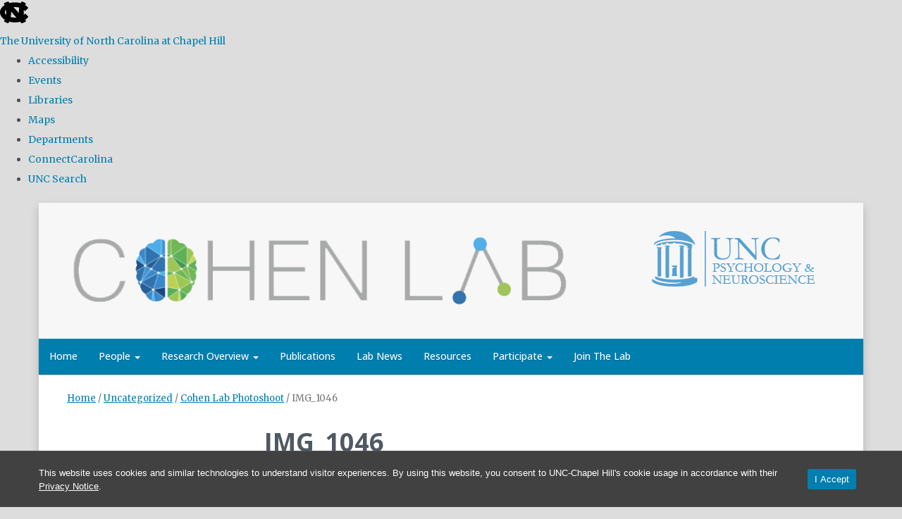

--- FILE ---
content_type: text/javascript
request_url: https://cohenlab.web.unc.edu/wp-content/themes/heelium/assets/js/sticky_nav.js
body_size: -65
content:
/*
	- For sites using fullheader (title + nav) and sticky navigation
	- Makes navbar and utility bar sticky
*/

jQuery(function ($) {
	var position = $('#nav').offset().top;

	$('#nav').affix({
		offset: {
			top: position
		}
	});

	function waitForElementToDisplay(selector, time, callback) {
		if (document.querySelector(selector) != null) {
			callback();
			return;
		}
		else {
			setTimeout(function () {
				waitForElementToDisplay(selector, time, callback);
			}, time);
		}
	}

	waitForElementToDisplay('#unc-ub-wrapper', 100, function () {
		$('#unc-ub-wrapper').affix({
			offset: {
				top: position
			}
		});
	})

	waitForElementToDisplay('#unc-utility-bar', 100, function () {
		$('#unc-utility-bar').affix({
			offset: {
				top: position
			}
		});
	})

	$('[data-toggle="tooltip"]').tooltip();
});